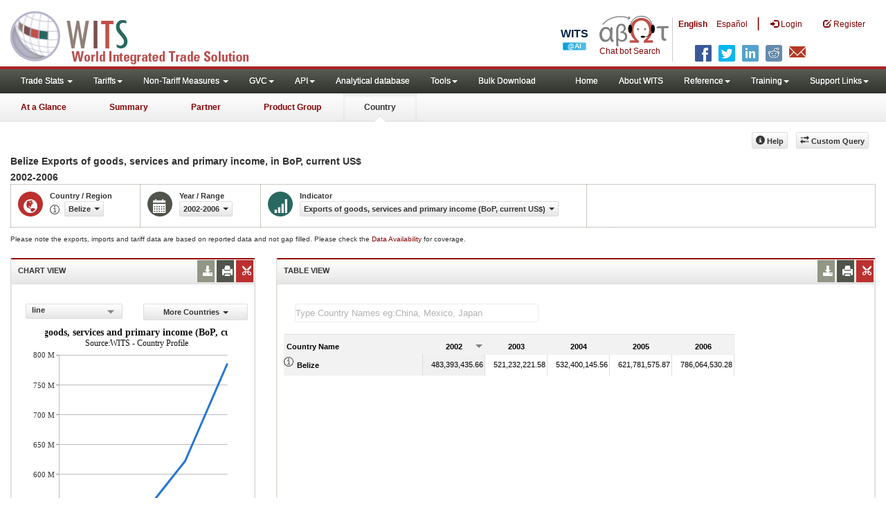

--- FILE ---
content_type: text/html; charset=utf-8
request_url: https://wits.worldbank.org/countryprofile/en/country/BLZ/startyear/2002/endyear/2006/indicator/BX-GSR-TOTL-CD
body_size: 11494
content:


<!DOCTYPE html>
<html xmlns="http://www.w3.org/1999/xhtml">
<head id="Head1"><title>
	Belize Exports of goods, services and primary income  in BoP, current US$ 2002 - 2006 | WITS Data
</title><meta http-equiv="X-UA-Compatible" content="IE=Edge" /><meta name="viewport" content="target-densitydpi=device-dpi, initial-scale=1.0, user-scalable=no" /><meta name="language" content="English" /><meta http-equiv="content-language" content="en" /><meta name="description" content="Belize (BLZ) , Exports of goods, services and primary income (BoP, current US$) indicators data for years 2002 to 2006" /><meta name="keywords" content="international, merchandise trade, exports value, imports value, Number of trading partners, number of products, top export/import partners, herfindahl- hirschman index, Index of export market penetration,World Growth, Country Growth, Number of tariff agreements, Tariff Maximum and Minimum rate, Simple/Weighted Average tariff, duty free imports, GDP, GNI per capita, Trade Balance, Trade as percentage of GDP" />
    <script src="https://wits.worldbank.org/Scripts/jquery.js"></script>
    <script src="https://wits.worldbank.org/Scripts/jquery-ui.min-1-12-1.js"></script>
    <script src="https://wits.worldbank.org/Scripts/Utilites.js" type="text/javascript"></script>

    <link href="/Styles/bootstrap.css" rel="stylesheet" media="screen" /><link href="/Styles/defaultTheme.css" rel="stylesheet" media="screen" /><link rel="stylesheet" href="/Styles/grid/jqx.base.css" type="text/css" /><link href="/Styles/customStyles.css" rel="stylesheet" media="screen" />
    <!--[if lt IE 8]>
      <link href="../../../../../../../../../Styles/customStylesIE7.css" rel="stylesheet" media="screen" />
    <![endif]-->
    <!-- HTML5 Shim and Respond.js IE8 support of HTML5 elements and media queries -->
    <!-- WARNING: Respond.js doesn't work if you view the page via file:// -->
    <!--[if lt IE 9]>
      <script src="https://oss.maxcdn.com/libs/html5shiv/3.7.0/html5shiv.js"></script>
      <script src="https://oss.maxcdn.com/libs/respond.js/1.4.2/respond.min.js"></script>
    <![endif]-->


    <!-- ChatBot include files starts -->

    <link rel="stylesheet" type="text/css" href="/ChatBot/styles/jquery-ui.css" /><link href="/ChatBot/styles/common.css" rel="stylesheet" /><link href="/ChatBot/styles/botchat.css" rel="stylesheet" /><link rel="stylesheet" href="/ChatBot/styles/chatbotCustom.css" />
    <!-- ChatBot include files ends -->


    <!--script type="text/javascript" src="https://wits.worldbank.org/Scripts/jquery.js"></script>
     <script src="https://wits.worldbank.org/Scripts/Jquery-1.12.1-ui.js"></script-->



    <script type="text/javascript">
        if (top.location != location) {
            top.location.href = document.location.href;
        }


    </script>
    <style>
        .jqx-menu-vertical {
            background-color: lightgray !important;
        }
    </style>
    <script src="https://wits.worldbank.org/Scripts/AdobeAnalyticCommonFunction.js" type="text/javascript"></script>
    <script type="text/javascript">
        var wbgData = wbgData || {};
        var appEnvironment = "prod";
        var siteLanguage = "en";
        SetAdobeAnalyticProperties(wbgData, document.title, appEnvironment, siteLanguage);
    </script>
    <script src="https://assets.adobedtm.com/223f6e2cf7c9/3eb6c9b72a93/launch-7bc0cdc67098.min.js" async></script>
    
</head>
<body>
    <!-- chatbot body div starts -->
    <div class="bodyClass">
        <!-- chatbot body div ends -->
        <header role="banner" class="navbar navbar-inverse navbar-fixed-top bs-docs-nav"
            id="bannerStrip">
            <div class="navbar-header">

                <div class="pull-left">
                    <a class="navbar-brand" href="https://wits.worldbank.org/Default.aspx?lang=en" title="logo for World Integrated Trade Solution">WITS</a>
                </div>

                <div class="pull-right">
                     <ul class='multilangMenu'><li class='optMultiLangChatBot'></li><li class='optMultiLangChatBot '><span class='spnLogoText'>Chat bot Search</span></li><li ><a href='javascript:void(0)'>En</a>&nbsp;&nbsp;&nbsp;&nbsp;</li><li><a title='Click here to view this page in Español' href='https://wits.worldbank.org/countryprofile/es/country/BLZ/startyear/2002/endyear/2006/indicator/BX-GSR-TOTL-CD'>Es</a></li></ul>
                    <button data-target="#topRightNav" data-toggle="collapse" type="button" class="navbar-toggle" id="topRightNavCollapsed">
                        <span class="sr-only">Toggle navigation</span>
                        <span class="glyphicon glyphicon-cog"></span>
                    </button>
                    <button data-target="#navList" data-toggle="collapse" type="button" class="navbar-toggle" id="navListCollapsed">
                        <span class="sr-only">Toggle navigation</span>
                        <span class="icon-bar"></span>
                        <span class="icon-bar"></span>
                        <span class="icon-bar"></span>
                    </button>
                    <ul>
                        
                        <!-- English Search icon -->
                        <li class="optSearchBot" aria-label="Search Bot"></li>
                        
                    </ul>
                    <nav class="collapse navbar-collapse bs-navbar-collapse" role="navigation" id="topRightNav">
                        <ul class="nav navbar-nav" id="topRightLink">
                            <li class='optMultiLangChatBot'><span class='spnLogoText'>Chat bot Search</span></li><li class='botSeperator'></li><li class='optMultiLang bold'><a href='javascript:void(0)'>English</a></li><li class='optMultiLang'><a title='Click here to view this page in Español' href='https://wits.worldbank.org/countryprofile/es/country/BLZ/startyear/2002/endyear/2006/indicator/BX-GSR-TOTL-CD'> Español</a></li><li class='optMultiLangSaprtr'><a>|</a></li>
                            <li class=""><a href="javascript:void(0)"><span class="glyphicon glyphicon-log-in"></span>
                                <span id="lblLogin">Login</span></a> </li>
                            <li class=""><a href="https://wits.worldbank.org/register.html"><span class="glyphicon glyphicon-edit"></span>
                                <span id="lblRegister">Register</span></a> </li>
                            
                            <!-- English Search icon -->
                            <li class="optSearchBot" aria-label="Search Bot"></li>
                            
                        </ul>
                    </nav>
                    <div class="clearfix"></div>
                    <ul class="shareLinkList pull-right desktop">
                        <li class="facebook"><a title="Facebook" onclick="buildShareURL();" href="javascript:void(0);"></a>
                        </li>
                        <li class="twitter"><a title="Twitter" onclick="buildShareURL();" href="javascript:void(0);"></a>
                        </li>
                        <li class="linkedin"><a title="Linkedin" onclick="buildShareURL();" href="javascript:void(0);"></a>
                        </li>
                        <li class="gPlus"><a title="Google Plus" onclick="buildShareURL();" href="javascript:void(0);"></a>
                        </li>
                        <li class="reddit"><a title="Reddit" onclick="buildShareURL();" href="javascript:void(0);"></a>
                        </li>
                        <li class="stumbleupon"><a title="StumbleUpon" onclick="buildShareURL();" href="javascript:void(0);"></a>
                        </li>
                        <li class="delicious"><a title="Delicious" onclick="buildShareURL();" href="javascript:void(0);"></a>
                        </li>
                        <li class="email"><a title="Email" onclick="buildShareURL();" href="javascript:void(0);"></a>
                        </li>
                    </ul>

                </div>


            </div>
        </header>
        <div id="fixedContent">
            <div id='mainMenuWrapper'><div id='mainMenu'><nav role='navigation' class='collapse navbar-collapse bs-navbar-collapse' id='navList'><ul class='nav navbar-nav'><li class=''><a href='#void' class='dropdown-toggle' data-toggle='dropdown'>Trade Stats <span class='caret'></span></a><ul class='dropdown-menu'><li><a href='https://wits.worldbank.org/countrystats.aspx?lang=en'>By Country</a></li><li><a href='https://wits.worldbank.org/country-indicator.aspx?lang=en'>By Indicator</a></li><li><a href='https://wits.worldbank.org/trade/country-byhs6product.aspx?lang=en'>By Product (HS 6-digit)</a></li><li><a href='https://wits.worldbank.org/trade-visualization.aspx?lang=en'>Visualization</a></li><li><a href='https://wits.worldbank.org/datadownload.aspx?lang=en'>Data Download</a></li><li><a href='https://wits.worldbank.org/CountryProfile/Metadata/en/Country/All'>Metadata</a></li><li><a href='https://wits.worldbank.org/countryprofile-dataavailability.aspx?lang=en'>Data Availability</a></li><li><a href='https://wits.worldbank.org/Help/country-summary-help.html'>Help</a></li></ul></li><li class=''><a  class='dropdown-toggle' data-toggle='dropdown'>Tariffs<span class='caret'></span></a><ul class='dropdown-menu'><li class=''><a href='https://wits.worldbank.org/gptad.html'>GPTAD</a> </li><li class=''><a href='https://wits.worldbank.org/tariff/trains/country-byhs6product.aspx?lang=en'>UNCTAD TRAINS</a> </li></ul></li><li class=''><a href='#void' class='dropdown-toggle' data-toggle='dropdown'>Non-Tariff Measures <span class='caret'></span></a><ul class='dropdown-menu'><li><a href='https://wits.worldbank.org/tariff/non-tariff-measures/en/country/CAN'>Summary</a></li><li><a href='https://wits.worldbank.org/tariff/non-tariff-measures/en/ntm-bycountry'>By Country</a></li><li><a href='https://wits.worldbank.org/tariff/non-tariff-measures/en/ntm-datavisualization'>Visualization</a></li><li><a href='https://wits.worldbank.org/tariff/non-tariff-measures/en/ntm-datadownload'>Data Download</a></li><li><a href='https://wits.worldbank.org/tariff/non-tariff-measures/metadata/en/country/All'>Metadata</a></li><li><a href='https://wits.worldbank.org/tariff/non-tariff-measures/en/ntm-dataavailability'>Data Availability</a></li><li><a href='https://wits.worldbank.org/tariff/non-tariff-measures/en/ntm-about'>About NTM</a></li></ul></li><li class=''><a  class='dropdown-toggle' data-toggle='dropdown'>GVC<span class='caret'></span></a><ul class='dropdown-menu'><li class=''><a href='https://wits.worldbank.org/gvc/global-value-chains.html'>About GVC</a> </li><li class=''><a href='https://wits.worldbank.org/gvc/gvc-data-visualization.html'>Visualization</a> </li><li class=''><a href='https://wits.worldbank.org/gvc/gvc-indicators-metadata.html'>GVC Indicator Metadata</a> </li><li class=''><a href='https://wits.worldbank.org/gvc/gvc-data-download.html'>GVC Data Download</a> </li></ul></li><li class=''><a  class='dropdown-toggle' data-toggle='dropdown'>API<span class='caret'></span></a><ul class='dropdown-menu'><li class=''><a href='https://wits.worldbank.org/witsapiintro.aspx?lang=en'>API overview</a> </li><li class=''><a href='https://wits.worldbank.org/data/public/WITSAPI_UserGuide.pdf' target='_blank'>API documentation</a> </li></ul><li class=''><a href='https://wits.worldbank.org/analyticaldata/analyticaldata.aspx'>Analytical database</a> </li><li class=''><a  class='dropdown-toggle' data-toggle='dropdown'>Tools<span class='caret'></span></a><ul class='dropdown-menu'><li class=''><a id='compare' href='https://wits.worldbank.org/CountryProfile/en/Compare/Country/BLZ/Indicator/MPRT-TRD-VL/partner/WLD/product/Total/region/LCN/show/line'>Compare Countries</a> </li><li><a href='https://wits.worldbank.org/simulationtool.html'>Simulation Tool</a></li></ul></li><li class=''><a href='https://wits.worldbank.org/module/ALL/sub-module/ALL/reporter/ALL/year/ALL/tradeflow/ALL/pagesize/50/page/1'>Bulk Download</a> </li></li></ul><ul class='nav navbar-nav navbar-right'><li class=''><a href='https://wits.worldbank.org/Default.aspx?lang=en'>Home</a> </li><li class=''><a href='https://wits.worldbank.org/about_wits.html'>About WITS</a> </li><li class=''><a  class='dropdown-toggle' data-toggle='dropdown'>Reference<span class='caret'></span></a><ul class='dropdown-menu'><li><a href='https://wits.worldbank.org/methodology.html'>Methodology</a></li><li><a href='https://wits.worldbank.org/glossary.html'>Glossary</a></li><li><a href='https://wits.worldbank.org/referencedata.html'>Reference Data</a></li><li><a href='https://wits.worldbank.org/product_concordance.html'>Concordances</a></li><li><a href='https://wits.worldbank.org/links.html'>Links</a></li></ul></li><li class=''><a  class='dropdown-toggle' data-toggle='dropdown'>Training<span class='caret'></span></a><ul class='dropdown-menu'><li class=''><a href='https://wits.worldbank.org/training.html'>Training overview</a> </li><li class=''><a href='https://wits.worldbank.org/trainingVideos.aspx?lang=en'>Video Tutorials</a> </li><li class=''><a href='#' onclick='LauncheLearning();'>eLearning</a> </li></ul></li><li class=''><a  class='dropdown-toggle' data-toggle='dropdown'>Support Links<span class='caret'></span></a><ul class='dropdown-menu'><li><a href='https://wits.worldbank.org/didyouknow.html'>Did you know</a></li><li><a href='https://wits.worldbank.org/faqs.html'>FAQ</a></li><li><a href='https://wits.worldbank.org/data/public/WITS_User_Manual.pdf' target='_blank'>WITS manual</a></li><li><a href='https://wits.worldbank.org/wits/wits/witshelp/Welcome.htm' target='_blank'>Help</a></li><li><a href='https://wits.worldbank.org/WITS/training/player.html' target='_blank'>eLearning</a></li><li><a href='https://witsqa.worldbank.org/wits-ai.html' target='_blank'>Wits AI</a></li></ul></li></ul></nav></div></div><div id='pageHeader'><div class='row'><div id='pageTabs'><div class='tabs'><ul class='nav nav-tabs' id='switchPage'><li id='ataglance'><a title= 'Belize exports,imports, trade and tariff indicators for latest year'   href='https://wits.worldbank.org/countrysnapshot/en/BLZ'>At a Glance</a></li><li id='summary'><a title= 'Belize exports,imports, trade and tariff indicators for 2006'   href='https://wits.worldbank.org/CountryProfile/en/Country/BLZ/Year/2006/Summary'>Summary</a></li><li id='partner'><a title= 'Belize Import (US$ Thousand) between 2002 and 2006'   href='https://wits.worldbank.org/CountryProfile/en/Country/BLZ/StartYear/2002/EndYear/2006/TradeFlow/Import/Partner/ALL/Indicator/MPRT-TRD-VL'>Partner</a></li><li id='product'><a title= 'Belize all products import (US$ Thousand) between 2002 and 2006'   href='https://wits.worldbank.org/CountryProfile/en/Country/BLZ/StartYear/2002/EndYear/2006/TradeFlow/Import/Indicator/MPRT-TRD-VL/Partner/WLD/Product/Total'>Product Group</a></li><li id='country' class='active'><a href='javascript:void'>Country</a></li></ul></div></div></div></div>
            <!-- <div id="mainMenuWrapper">
       
           <div id="mainMenu">
                <nav role="navigation" class="collapse navbar-collapse bs-navbar-collapse" id="navList">
                  <ul class="nav navbar-nav">
                     <li class=""><a href="https://wits.worldbank.org/Default.aspx">Home</a> </li>
                     <li class=""><a href="https://wits.worldbank.org/about_wits.html">About WITS</a> </li>
                     <li class="active">
                       <a href="#void" class="dropdown-toggle" data-toggle="dropdown">Trade Stats <span class="caret"></span></a>
                         <ul class="dropdown-menu">
                            <li><a href="https://wits.worldbank.org/countrystats.aspx">By Country</a></li>
                            <li><a href="https://wits.worldbank.org/country-indicator.aspx">By Indicator</a></li>
                            <li><a href="https://wits.worldbank.org/trade-visualization.aspx">Visualization</a></li>
                            <li><a href="https://wits.worldbank.org/CountryProfile/Metadata/Country/All">Metadata</a></li>
                            <li><a href="https://wits.worldbank.org/countryprofile-dataavailability.aspx">Data Availability</a></li>
                            <li class="active"><a href="https://wits.worldbank.org/Help/country-summary-help.html">Help</a></li>
                        </ul>
                     </li>

                       <li class="">
                        <a  class="dropdown-toggle" data-toggle="dropdown">Reference<span class="caret"></span></a>
                        <ul class="dropdown-menu">
                           <li><a href="https://wits.worldbank.org/methodology.html">Methodology</a></li>
                           <li><a href="https://wits.worldbank.org/glossary.html">Glossary</a></li>
                           <li><a href="https://wits.worldbank.org/referencedata.html">Reference Data</a></li>
                           <li><a href="https://wits.worldbank.org/product_concordance.html">Concordances</a></li>
                           <li><a href="https://wits.worldbank.org/links.html">Links</a></li>
                        </ul>
                     </li>
                     <li class=""><a href="https://wits.worldbank.org/training.html">Training</a> </li>
                     <li class=""><a href="https://wits.worldbank.org/gptad.html">GPTAD</a> </li>
                      <li class="">
                         <a  class="dropdown-toggle" data-toggle="dropdown">Support Links<span class="caret"></span></a>
                         <ul class="dropdown-menu">
                           <li><a href="https://wits.worldbank.org/didyouknow.html">Did you know</a></li>
                           <li><a href="https://wits.worldbank.org/faqs.html">FAQ</a></li>
                           <li><a href="http://wits.worldbank.org/data/public/WITS_User_Manual.pdf" target="_blank">WITS manual</a></li>
                           
                           <li><a href="https://wits.worldbank.org/WITS/WITS/WITSHELP/WITSHelp.htm" target="_blank">Help</a></li>
                           <li><a href="http://wits.worldbank.org/WITS/training/player.html" target="_blank">eLearning</a></li>
                        </ul>
                     </li>
                  </ul>
               </nav>
            </div>
        </div>
        
        <div id="pageHeader">
            <div class="row">
                <div id="pageTabs">
                    <div class="tabs">
                        <ul class="nav nav-tabs" id="switchPage">
                            <li><a href="#" onclick="buildURL('AtaGlance');">At a Glance</a></li>
                            <li><a href="#" onclick="buildURL('Summary');">Summary</a></li>
                            <li class=""><a href="#" onclick="buildURL('Partner');">Partner</a></li>
                            <li><a href="#" onclick="buildURL('Product');">Product Group</a></li>
                            <li class="active"><a href="javascript:void(0)">Country</a></li>
                        </ul>
                    </div>
                </div>
            </div>
        </div> -->
            <div id="mainHeading">
                
                <div class="pull-right">
                    <div class="btn-group pull-right" id="goTo">
                        <button class="btn btn-default btn-sm dropdown-toggle" type="button" data-toggle="dropdown">
                            Go To <span class="caret"></span>
                        </button>
                        <ul class="dropdown-menu">
                            <li><a href="#export">Exports</a></li>
                            <li><a href="#import">Imports</a></li>
                            <li><a href="#tradePer">Trade % of GDP MRV</a></li>
                            <li><a href="#trade">Trade</a></li>
                            <li><a href="#tradeIndicators">Trade Indicators</a></li>
                            <li><a href="#tariffIndicators">Tariff</a></li>
                            <li><a href="#developmentIndicators">Developement Indicators</a></li>
                            <li><a href="#topExportWrapper">Top Exports</a></li>
                            <li><a href="#topImportWrapper">Top Imports</a></li>
                            <li><a href="#products">Products</a></li>
                        </ul>
                    </div>
                    &nbsp; &nbsp;
                <div class="btn-group pull-right phone" id="share">
                    <button class="btn btn-default btn-sm dropdown-toggle" type="button" data-toggle="dropdown" title="Share">
                        <span class="glyphicon glyphicon-share"></span><span class="text">Share</span> <span class="caret"></span>
                    </button>
                    <ul class="shareLinkList dropdown-menu">
                        <li class="facebook"><a title="Facebook" onclick="buildShareURL();" href="#">Facebook</a></li>
                        <li class="twitter"><a title="Twitter" onclick="buildShareURL();" href="javascript:void(0);">Twitter</a></li>
                        <li class="linkedin"><a title="Linkedin" onclick="buildShareURL();" href="#">Linkedin</a></li>
                        <li class="gPlus"><a title="Google Plus" onclick="buildShareURL();" href="#">Google Plus</a></li>
                        <li class="reddit"><a title="Reddit" onclick="buildShareURL();" href="#">Reddit</a></li>
                        <li class="stumbleupon"><a title="StumbleUpon" onclick="buildShareURL();" href="#">Stumble Upon</a></li>
                        <li class="delicious"><a title="Delicious" onclick="buildShareURL();" href="#">Delicious</a></li>
                        <li class="email"><a title="Email" onclick="buildShareURL();" href="#">Email</a></li>
                        <li class="whatsapp"><a title="whatsapp" onclick="buildShareURL();" href="#">whatsapp</a></li>
                    </ul>
                </div>
                    &nbsp; &nbsp;
                <button class="btn btn-default btn-sm pull-right " type="button" data-toggle="dropdown"
                    id="customQuery">
                    <span class="glyphicon glyphicon-transfer"></span><span class="text">
                        <span id="btnCustomQuery">Custom Query</span>
                    </span>
                </button>
                    &nbsp; &nbsp;
                <button id="CountryHelp" class="btn btn-default btn-sm   " type="button" title="Help">
                    <span class="glyphicon glyphicon-info-sign"></span><span class="text">
                        <span id="btnHelp">Help</span></span>
                </button>
                    &nbsp; &nbsp;
                </div>
            </div>
        </div>
        <div class="clearfix">
        </div>
        <div id="contentWrapper">
            <div class="loader">
                <span id="lblLoading">Loading...</span>
            </div>
            <div id="pageContent">
                <div class="tabContent" id="partner">
                    <div class="row">
                        <div class="col-md-12">
                            <div class="elements variableHeader">
                                <h1>Belize Exports of goods, services and primary income</h1>, in BoP, current US$</br>2002-2006 
                            </div>
                            <div class="clearfix">
                            </div>
                            <div class="variableContainer" id="partnerVariable">
                                <div class="variableInnerContainer">
                                    <div class="dottedBdrBox countryBox">
                                        <div class="icon iconCountry">
                                            <span class="glyphicon glyphicon-globe"></span>
                                        </div>
                                        <div class="variable">
                                            <div class="variableLabel">
                                                <span id="lblCountryorRegion">Country / Region</span>
                                            </div>
                                            <div class="variableValue">
                                                <span id="countryName1" onclick="ShowCountryToolTip(this);" class="glyphicon glyphicon-eye-open ttIcon metadataMain"></span>


                                                <a class="btn btn-default  btn-sm modalTrigger" data-toggle="modal"
                                                    data-target="#changeDropdownModal" id="selectedCountryRegion"><span class="text"></span><span class="caret"></span></a>
                                            </div>
                                        </div>
                                    </div>
                                    <div class="dottedBdrBox yearBox">
                                        <div class="icon iconYear">
                                            <span class="glyphicon glyphicon-calendar"></span>
                                        </div>
                                        <div class="variable">
                                            <div class="variableLabel">
                                                <span id="lblYearOrRange">Year / Range</span></div>
                                            <div class="variableValue">
                                                
                                                <a class="btn btn-default  btn-sm modalTrigger" data-toggle="modal"
                                                    data-target="#changeDropdownModal" id="selectedYear"><span class="text"></span><span
                                                        class="caret"></span></a>
                                            </div>
                                        </div>
                                    </div>

                                    <div class="dottedBdrBox indicatorBox">
                                        <div class="icon iconIndicator">
                                            <span class="glyphicon  glyphicon-signal"></span>
                                        </div>
                                        <div class="variable">
                                            <div class="variableLabel">
                                                <span id="lblIndicator">Indicator</span></div>
                                            <div class="variableValue">
                                                

                                                <a class="btn btn-default  btn-sm modalTrigger" data-toggle="modal"
                                                    data-target="#changeDropdownModal" id="selectedIndicator"><span class="text"></span><span
                                                        class="caret"></span></a>
                                            </div>
                                        </div>
                                    </div>
                                </div>
                            </div>

                            
                        </div>
                    </div>
                    <div class="variableContainer" style="display: table; margin-top: 10px; border: 0px dotted #929685; border-right: 0; width: 100%; font-size: 10px;">
                        Please note the exports, imports and tariff data are based on reported data and not gap filled. Please check the <a title="Country Profile – Data Availability" href="https://wits.worldbank.org/countryprofile-dataavailability.aspx?lang=en">Data Availability </a>for coverage.
                    </div>
                    <div class="row posRel">
                        <div class="col-md-3" id="leftCol">
                            <section id="chartSection">
                                <h4>
                                    <span id="lblSection1Heading">Chart View</span>
                                    
                                    
                                    <ul class="widgettools list-inline list-unstyled">
                                        <!-- <li class="print"><a href="javascript:void(0)"  id="chartPrint"><span class="glyphicon glyphicon-print"></span></a>
                             
                                 
                                 </li> -->
                                        <li class="download">
                                            <a href="javascript:void(0)" class="downloadIcon" id="ChartDownload"><span class="glyphicon glyphicon-download-alt"></span></a>
                                            <div class="toolPopover downloadOptions">
                                                <ul class="list-unstyled options downlaodFormat" id="Ul1">
                                                    <li class="png" id="savePng"><a href="#" data-customlink="fd:countrytimeseries:en:png" data-text="countrytimeseries"><span class="text">PNG</span></a></li>
                                                    <li class="divider"></li>
                                                    <li class="jpg" id="saveJpeg"><a href="#" data-customlink="fd:countrytimeseries:en:jpg" data-text="countrytimeseries"><span class="text">JPEG</span></a></li>

                                                </ul>
                                            </div>
                                        </li>
                                        <li class="print">
                                            <a href="javascript:void(0)" id="ChartPrint" data-customlink="fd:countrytimeserieschart:en:prn" data-text="countrytimeserieschart"><span class="glyphicon glyphicon-print"></span></a>
                                            <!--<div class="toolPopover printOptions">
                                          <ul class="list-unstyled options">
                                             <li><input type="radio" name="printOption"  id="Radio1"/><span id="lblbuttonlistPrintAll">Print All</span></li>
                                             <li><input type="radio" name="printOption" id="Radio2" checked='checked'/><span id="lblbuttonlistPrintSelected">Print Selected</span></li>
                                             <li><a class="btn btn-default btn-sm printBtn" href="javascript:void(0)" id="A3"><span id="ReslblbuttonlistPrint">Print</span></a></li>
                                          </ul>
                                       </div>-->
                                        </li>
                                        <li class="embedWidget">
                                            <a href="javascript:void(0)" id="Chartembed"><span class="icon-scissors glyphicon"></span></a>
                                            <div class="ChartembedCodeDropDown toolPopover">
                                                <em>
                                                    <span id="lblSection1buttonDrop">Copy and paste the following code to your website</span>:</em>
                                                <textarea rows="100" cols="50" class="alignLeft" id="TxtChartEmbededURL"></textarea>
                                            </div>
                                        </li>

                                    </ul>
                                </h4>
                                <div class="content">
                                    <div style="display: none">
                                        <div class="pull-left" id="SelectedvaluesDiv4chart">
                                            
                                        </div>
                                    </div>

                                    <div class="row">
                                        <div class="col-md-6">
                                            <div class="pull-right btn btn-default btn-sm" id="dropDownSeries"></div>
                                        </div>
                                        <div class="col-md-6">

                                            <a href="javascript:void" id="showHideLink" class="btn btn-default dropdown-toggle btn-sm">
                                                <span id="lblMoreCountries">More Countries</span><span class="caret"></span></a>
                                            <div id="jqxListBoxForChart"></div>
                                        </div>
                                    </div>
                                    <div class="clearfix"></div>
                                    
                                    <div id="productImportChart"></div>
                                    <!--<div>Tradevalues in Thousand USD. Source:WITS</div>-->
                                </div>
                            </section>
                        </div>
                        <div class="col-md-9" id="rightCol">
                            <div class="row">
                                <div class="col-md-12" id="productInfo">
                                    <section id="products">
                                        <h4>
                                            <span id="lblSection2Heading">Table View</span>
                                            <div style="display: none">
                                                <div id="Title"></div>
                                            </div>
                                            
                                            

                                            <ul class="widgettools list-inline list-unstyled">

                                                <li class="download">
                                                    <a href="javascript:void(0)" class="downloadIcon" id="DataDownload"><span class="glyphicon glyphicon-download-alt"></span></a>
                                                    <div class="toolPopover downloadOptions">
                                                        <ul class="list-unstyled options downlaodFormat" id="dropDownFileFormat">
                                                            <li class="excel"><a href="#" data-customlink="fd:countrytimeseries:en:xlsx" data-text="countrytimeseries"><span class="icon"></span><span class="text">
                                                                <span id="lblbuttonlistExcel1">Excel</span></span></a></li>
                                                            
                                                        </ul>
                                                    </div>
                                                </li>
                                                <li class="print"><a href="javascript:void(0)" id="DataPrint" data-customlink="fd:countrytimeseries:en:prn" data-text="countrytimeseries"><span class="glyphicon glyphicon-print"></span></a>
                                                    <div class="toolPopover printOptions">
                                                        <ul class="list-unstyled options">
                                                            <li>
                                                                <input type="radio" name="printOption" id="All" /><span id="lblbuttonlistPrintAll1">Print All</span></li>
                                                            <li>
                                                                <input type="radio" name="printOption" id="Selected" checked='checked' /><span id="lblbuttonlistPrintSelected1">Print Selected</span></li>
                                                            <li><a class="btn btn-default btn-sm printBtn" href="javascript:void(0)" id="DataPrintBtn">
                                                                <span id="ReslblbuttonlistPrint1">Print</span></a></li>
                                                        </ul>
                                                    </div>

                                                </li>
                                                <li class="embedWidget"><a href="javascript:void(0)" id="Dataembed"><span class="icon-scissors glyphicon"></span></a>
                                                    <div class="toolPopover embedOptions">
                                                        <input type="checkbox" id="ChkMetadata" checked /><span id="lblWidgetIncludeMetadta">Include Metadata</span>.  
                                            <hr />
                                                        <input type="checkbox" id="ChkTopItems" />
                                                        <span id="lblWidgetShowTop">Show top</span><input type="text" id="TxtTopItems" onkeydown="return IsNumber();" onkeyup="return NumberOnly();" maxlength="4" style="width: 35px;" value="5" disabled />
                                                        <span id="lblWidgetRecords">records</span>.  
                                          <hr />
                                                        <em>
                                                            <span id="ReslblSection1buttonDrop1">Copy and paste the following code to your website</span>:</em>
                                                        <textarea rows="100" cols="50" class="alignLeft" id="TxtEmbededURL"></textarea>
                                                    </div>

                                                </li>
                                            </ul>
                                        </h4>
                                        <div class="content">
                                            <div class="pull-left" id="SelectedvaluesDiv" style="display: none;">
                                                
                                                <div class="pull-left" id="jqxCountry-GridFilter"></div>
                                            </div>

                                            
                                            <div class="clearfix"><span id="CompareItemsDiv"></span>&nbsp;&nbsp;<input type="text" id="input" /></div>
                                            <br />
                                            <div class="clearfix"></div>
                                            <div id="jqx-Partner">
                                                <div id="jqx-PartnerGrid">
                                                </div>
                                            </div>
                                            <div class="clearfix"></div>
                                            <!-- <div class="alert mT15">
                                   <br /> Tradevalues in Thousand USD. Source:WITS
                                 </div>-->
                                        </div>
                                    </section>
                                </div>
                            </div>
                        </div>
                        <div class="curtain">
                        </div>
                    </div>
                </div>
            </div>
            <footer id="footerStrip">
                <ul class="list-inline" id="footerLinks">
                    <li><a href="https://wits.worldbank.org/about_wits.html">
                        <span id="lblAbout">About</span>
                    </a></li>
                    <li class="divider">.</li>
                    <li><a href="https://wits.worldbank.org/contactwits.html">
                        <span id="lblContact">Contact</span>
                    </a></li>
                    <li class="divider">.</li>
                    <li><a href="https://wits.worldbank.org/faqs.html#Databases">
                        <span id="lblUsageConditions">Usage Conditions</span></a></li>
                    <li class="divider">.</li>
                    <li><a href="https://www.worldbank.org/en/about/legal" target="_blank">
                        <span id="lblLegal">Legal</span></a></li>
                    <li class="divider">.</li>
                    <li><a href="https://wits.worldbank.org/dataproviders.html">
                        <span id="lblDataPRoviders">Data Providers</span></a></li>
                    <li class="divider">.</li>
                    <li id="Pagerefresh">
                        <span id="lblPageRefreshed">Page refreshed</span>
                        : Jan-21-2026 01:04 ET</li>
                </ul>
                <ul class="list-inline" id="orgPartners">
                    <span id="lblPartners">Partners</span>
                    <li id="itcsmalllogo"><a href="http://www.intracen.org/" title="International Trade Center" target="blank">ITC</a></li>
                    <li class="divider">.</li>
                    <li id="unctad"><a href="http://unctad.org/en/Pages/Home.aspx" title="United Nations Conference on Trade and Development " target="blank">UNCTAD</a></li>
                    <li class="divider">.</li>
                    <li id="unstats"><a href="http://unstats.un.org/unsd/default.htm" title="United Nations Statistical Commission" target="blank">UNSTATS</a></li>
                    <li class="divider">.</li>
                    <li id="wto"><a href="http://www.wto.org/" title="World Trade Organization" target="blank">World Trade Organization</a></li>
                    <li class="divider">.</li>
                    <li id="wb"><a href="http://www.worldbank.org" title="World Bank" target="blank">World Bank</a></li>
                </ul>
            </footer>
            <div class="chatBotDiv"></div>
        </div>
        <div class="toolTipContent">
        </div>
        <div class="modal fade" id="changeDropdownModal" tabindex="-1" role="dialog" aria-labelledby="myModalLabel"
            aria-hidden="true">
        </div>
        <div id="gdp-meta-data" style="top: 200px; bottom: 400px; left: 400px; right: 400px;">
        </div>
        <!-- chatbot body div starts -->
    </div>
    <!-- chatbot body div ends -->
    <script type="text/javascript" src="https://wits.worldbank.org/Scripts/bootstrap.js"></script>

    <script type="text/javascript" src="https://wits.worldbank.org/Scripts/grid/jqx-all.js"></script>

</body>

</html>
<script src="https://wits.worldbank.org/Scripts/Country-Timeseries-New.js" type="text/javascript"></script>
<script src="https://wits.worldbank.org/Scripts/countries-Hash-en.js" type="text/javascript"></script>
<script src="https://wits.worldbank.org/Scripts/Partner-Hash-en.js" type="text/javascript"></script>
<script src="https://wits.worldbank.org/Scripts/country-years.js" type="text/javascript"></script>
<script src="https://wits.worldbank.org/Scripts/SelectionVariables-enData.js" type="text/javascript"></script>
<script src="https://wits.worldbank.org/Scripts/Metadata-en.js" type="text/javascript"></script>

<script type="text/javascript">


    var ShowMetadata = function (row, column, value) {

        var value1 = value.replace(/ /g, "").replace(/,/g, "").replace(/\./g, "").replace(/\)/g, "").replace(/\(/g, "");
        value1 = value1.replace("&", "-and-");
        //alert(value1);
        var rows = $('#jqx-PartnerGrid').jqxGrid('getdisplayrows');
        //alert(rows[row].RTooltipID );
        var eyeIcon = "<span class='glyphicon glyphicon-eye-open ttIcon' onclick='showToolTip(this); return false;' id='E-" + value1 + "'></span> ";   //gk
        // var eyeIcon = "<span class='glyphicon glyphicon-eye-open ttIcon' id='E-" + value1  + "'></span> ";

        if (value.indexOf('#') != -1) {
            value = value.substring(0, value.indexOf('#'));
        }
        var format = { onclick: 'showToolTip(this); return false;' };
        var html = $.jqx.dataFormat.formatlink(value, format);

        //return html;
        eyeIcon = eyeIcon + "" + value;
        return eyeIcon;

    }


    var gblProdColIndex = 0
    var columnrenderer2 = function (value) {
        var value1 = value.replace(/ /g, "").replace(/,/g, "").replace(/\./g, "").replace(/\)/g, "").replace(/\(/g, "").replace(/\%/g, "").replace(/\$/g, "");
        var a = "<span class='glyphicon glyphicon-eye-open ttIcon' onclick='event.stopPropagation();showToolTip(this);' id='" + gblProdColIndex + "-" + value1 + "'></span> ";
        var b = "<span>" + value + "</span>";
        gblProdColIndex = gblProdColIndex + 1;
        return (a + b);

    }



    function navigate2Product(hlparterName) {
        //alert($(hlparterName).text());

        //alert(htCountry.getKey4ItemText($(hlparterName).text()));
        var url = "https://wits.worldbank.org/CountryProfile/Country/BLZ/Year/2002-2006/TradeFlow/Import/Partner/" + htPartner.getKey4ItemText($(hlparterName).text().trim()) + "/Product/All-Groups";
        window.location.assign(url);
    }



    SelectedReporter = "BLZ";
    SelectedReporterName = "Belize";
    SelectedYear = "2002-2006";
    SelectedStartyear = "2002";
    SelectedEndyear = "2006";
    SelectedTradeFlow = "Import";
    SelectedIndicatorCode = "BX-GSR-TOTL-CD";
    SelectedIndicatorName = "Exports of goods, services and primary income (BoP, current US$)";
    var PrvSelectedTradeFlow = "Import";
    SelectedGridFilter = "";
    var Svrpath = "https://wits.worldbank.org/";
    var strView = "indicatorView";

    var strLanguage = "en";

    // function loadGridData() {
          var partnerData = new Array(); 
var RCountryName =  ["Belize"];
var R2002 =  ["483393435.656393"];
var R2003 =  ["521232221.576876"];
var R2004 =  ["532400145.562825"];
var R2005 =  ["621781575.872826"];
var R2006 =  ["786064530.283885"];
var RTooltipID =  ["318"];
for (var i = 0; i < 1; i++) { var row = {};row["RCountryName"] = RCountryName[i];
row["R2002"] = R2002[i];
row["R2003"] = R2003[i];
row["R2004"] = R2004[i];
row["R2005"] = R2005[i];
row["R2006"] = R2006[i];
row["RTooltipID"] = RTooltipID[i];
 partnerData[i] = row; }  var partnerSource =   { localdata: partnerData, datatype:  "array", datafields: [ { name: 'RCountryName'},
{ name: 'R2002', type: 'float'},
{ name: 'R2003', type: 'float'},
{ name: 'R2004', type: 'float'},
{ name: 'R2005', type: 'float'},
{ name: 'R2006', type: 'float'},
{ name: 'RTooltipID', type: 'float'},
 ],};
var dataAdapter = new $.jqx.dataAdapter(partnerSource, { downloadComplete: function (partnerData, status, xhr) { }, loadComplete: function (partnerData) { }, loadError: function (xhr, status, error) { } });$("#jqx-PartnerGrid").jqxGrid( { width: $("#jqx-Partner").width() , height: 400, source: dataAdapter, theme: '', sortable: true, pageable: false, altrows: true, columnsheight: 30, rowsheight: 30, columnsresize: true, columnsreorder: true, columns: [{ text:'Country Name', datafield:'RCountryName', minwidth: 200, pinned: true, cellsalign: 'left', cellsrenderer: ShowMetadata,  classname: 'metadataCell' },
{ text:'2002', datafield:'R2002', minwidth: 90, cellsalign: 'right', align: 'center',cellsformat: 'F2', },
{ text:'2003', datafield:'R2003', minwidth: 90, cellsalign: 'right', align: 'center',cellsformat: 'F2', },
{ text:'2004', datafield:'R2004', minwidth: 90, cellsalign: 'right', align: 'center',cellsformat: 'F2', },
{ text:'2005', datafield:'R2005', minwidth: 90, cellsalign: 'right', align: 'center',cellsformat: 'F2', },
{ text:'2006', datafield:'R2006', minwidth: 90, cellsalign: 'right', align: 'center',cellsformat: 'F2', },
{ text:'TooltipID', datafield:'RTooltipID', minwidth: 140, cellsalign: 'right', align: 'center',hidden:true },
] }); var listSource = [
{ label:'R2002', value:'R2002' },{ label:'R2003', value:'R2003' },{ label:'R2004', value:'R2004' },{ label:'R2005', value:'R2005' },{ label:'R2006', value:'R2006' },{ label:'RTooltipID', value:'RTooltipID' } ];;

    // }

    //    window.addEventListener("offline", function(e) {alert("offline");});
    //window.addEventListener("online", function(e) {alert("online");});
    //window.onload = init();
    //function init()
    //{
    //window.addEventListener("offline", function(e) { alert("offline");});

    //window.addEventListener("online", function(e) { alert("online");});
    //}
</script>





<script src="https://wits.worldbank.org/ChatBot/scripts/vue.js"></script>
<script src="https://wits.worldbank.org/ChatBot/scripts/witsBotchat-0.11.4.js"></script>
<script src="https://wits.worldbank.org/ChatBot/scripts/chatbotCustom.js"></script>




<script src="https://wits.worldbank.org/Scripts/LoadDropdowns.js" type="text/javascript"></script>
<script src="https://wits.worldbank.org/Scripts/Offlinetrack.js" type="text/javascript"></script>
<script type="text/javascript">
    var _offlineURL = "/countryprofile/en/country/BLZ/startyear/2002/endyear/2006/indicator/BX-GSR-TOTL-CD";
    var _IP = "3.138.122.70";

    var printcols = document.getElementById("All");
</script>

